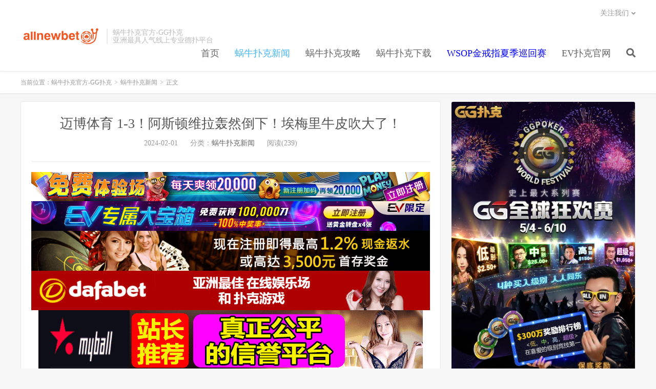

--- FILE ---
content_type: text/html; charset=UTF-8
request_url: https://www.pksgg.com/woniupuke/60488.html
body_size: 9612
content:
<!DOCTYPE HTML>
<html>
<head>
<meta charset="UTF-8">
<link rel="dns-prefetch" href="//apps.bdimg.com">
<meta http-equiv="X-UA-Compatible" content="IE=11,IE=10,IE=9,IE=8">
<meta name="viewport" content="width=device-width, initial-scale=1.0, user-scalable=0, minimum-scale=1.0, maximum-scale=1.0">
<meta name="apple-mobile-web-app-title" content="蜗牛扑克官方-GG扑克">
<meta http-equiv="Cache-Control" content="no-siteapp">
<title>迈博体育 1-3！阿斯顿维拉轰然倒下！埃梅里牛皮吹大了！-蜗牛扑克官方-GG扑克</title>
<link rel='dns-prefetch' href='//s.w.org' />
<link rel='stylesheet' id='wp-block-library-css'  href='https://www.pksgg.com/wp-includes/css/dist/block-library/style.min.css?ver=5.4' type='text/css' media='all' />
<link rel='stylesheet' id='_bootstrap-css'  href='https://www.pksgg.com/wp-content/themes/DUX%20v6.1/css/bootstrap.min.css?ver=6.1' type='text/css' media='all' />
<link rel='stylesheet' id='_fontawesome-css'  href='https://www.pksgg.com/wp-content/themes/DUX%20v6.1/css/font-awesome.min.css?ver=6.1' type='text/css' media='all' />
<link rel='stylesheet' id='_main-css'  href='https://www.pksgg.com/wp-content/themes/DUX%20v6.1/css/main.css?ver=6.1' type='text/css' media='all' />
<link rel='https://api.w.org/' href='https://www.pksgg.com/wp-json/' />
<link rel='prev' title='素人EMILY（エミリ）作品HIKR-077介绍及封面预览【EV扑克官网】' href='https://www.pksgg.com/woniupuke/60466.html' />
<link rel='next' title='東條なつ(东条夏，Tojo-Natsu)作品HMN-469介绍及封面预览【EV扑克官网】' href='https://www.pksgg.com/woniupuke/60468.html' />
<link rel="canonical" href="https://www.pksgg.com/woniupuke/60488.html" />
<link rel='shortlink' href='https://www.pksgg.com/?p=60488' />
<link rel="alternate" type="application/json+oembed" href="https://www.pksgg.com/wp-json/oembed/1.0/embed?url=https%3A%2F%2Fwww.pksgg.com%2Fwoniupuke%2F60488.html" />
<link rel="alternate" type="text/xml+oembed" href="https://www.pksgg.com/wp-json/oembed/1.0/embed?url=https%3A%2F%2Fwww.pksgg.com%2Fwoniupuke%2F60488.html&#038;format=xml" />
<!-- Analytics by WP-Statistics v13.1.6 - https://wp-statistics.com/ -->
<script>var WP_Statistics_http = new XMLHttpRequest();WP_Statistics_http.open('GET', 'https://www.pksgg.com/wp-json/wp-statistics/v2/hit?_=1765267194&_wpnonce=edbb977fc9&wp_statistics_hit_rest=yes&browser=未知&platform=未知&version=未知&referred=https%3A%2F%2Fwww.pksgg.com&ip=18.188.115.245&exclusion_match=yes&exclusion_reason=CrawlerDetect&ua=Mozilla%2F5.0+%28Macintosh%3B+Intel+Mac+OS+X+10_15_7%29+AppleWebKit%2F537.36+%28KHTML%2C+like+Gecko%29+Chrome%2F131.0.0.0+Safari%2F537.36%3B+ClaudeBot%2F1.0%3B+%2Bclaudebot%40anthropic.com%29&track_all=1&timestamp=1765295994&current_page_type=post&current_page_id=60488&search_query&page_uri=/woniupuke/60488.html&user_id=0', true);WP_Statistics_http.setRequestHeader("Content-Type", "application/json;charset=UTF-8");WP_Statistics_http.send(null);</script>
<meta name="keywords" content="蜗牛扑克新闻">
<meta name="description" content="迈博体育(mbo18.com)2024年1月31日讯：迈博体育S15赛季将于2023年10月1日正式开启！五大联赛、欧冠、篮球、NBA、澳网公开赛等诸多热门赛事迈博与您一同见证！更多福利等您参与！">
<link rel="shortcut icon" href="https://www.pksgg.com/favicon.ico">
<!--[if lt IE 9]><script src="https://www.pksgg.com/wp-content/themes/DUX%20v6.1/js/libs/html5.min.js"></script><![endif]-->
</head>
<body class="post-template-default single single-post postid-60488 single-format-standard m-excerpt-cat site-layout-2 text-justify-on m-sidebar">
<header class="header">
	<div class="container">
		<div class="logo"><a href="https://www.pksgg.com" title="蜗牛扑克平台官网-GG德州平台,扑克游戏,在线扑克-蜗牛扑克官网中文版"><img src="http://www.pksgg.com/wp-content/uploads/2020/07/allnewbet-logo.png" alt="蜗牛扑克平台官网-GG德州平台,扑克游戏,在线扑克-蜗牛扑克官网中文版">蜗牛扑克官方-GG扑克</a></div>		<div class="brand">蜗牛扑克官方-GG扑克<br>亚洲最具人气线上专业德扑平台</div>		<ul class="site-nav site-navbar">
			<li id="menu-item-933" class="menu-item menu-item-type-custom menu-item-object-custom menu-item-933"><a href="/">首页</a></li>
<li id="menu-item-935" class="menu-item menu-item-type-taxonomy menu-item-object-category current-post-ancestor current-menu-parent current-post-parent menu-item-935"><a href="https://www.pksgg.com/woniupukexinwen">蜗牛扑克新闻</a></li>
<li id="menu-item-936" class="menu-item menu-item-type-taxonomy menu-item-object-category menu-item-936"><a href="https://www.pksgg.com/woniupukegonglue">蜗牛扑克攻略</a></li>
<li id="menu-item-934" class="menu-item menu-item-type-taxonomy menu-item-object-category menu-item-934"><a href="https://www.pksgg.com/woniupukepingtaixiazai">蜗牛扑克下载</a></li>
<li id="menu-item-43900" class="menu-item menu-item-type-post_type menu-item-object-post menu-item-43900"><a href="https://www.pksgg.com/woniupuke/43830.html"><span style="color: #0000ff;">WSOP金戒指夏季巡回赛</span></a></li>
<li id="menu-item-43901" class="menu-item menu-item-type-custom menu-item-object-custom menu-item-43901"><a href="https://www.evp66.com">EV扑克官网</a></li>
							<li class="navto-search"><a href="javascript:;" class="search-show active"><i class="fa fa-search"></i></a></li>
					</ul>
				<div class="topbar">
			<ul class="site-nav topmenu">
												<li class="menusns menu-item-has-children">
					<a href="javascript:;">关注我们</a>
					<ul class="sub-menu">
						<li><a class="sns-wechat" href="javascript:;" title="蜗牛扑克" data-src="http://www.pksgg.com/wp-content/uploads/2020/07/allnew366.com_.png">蜗牛扑克</a></li>											</ul>
				</li>
							</ul>
					</div>
						<i class="fa fa-bars m-icon-nav"></i>
			</div>
</header>
<div class="site-search">
	<div class="container">
		<form method="get" class="site-search-form" action="https://www.pksgg.com/" ><input class="search-input" name="s" type="text" placeholder="输入关键字" value=""><button class="search-btn" type="submit"><i class="fa fa-search"></i></button></form>	</div>
</div>	<div class="breadcrumbs">
		<div class="container">当前位置：<a href="https://www.pksgg.com">蜗牛扑克官方-GG扑克</a> <small>></small> <a href="https://www.pksgg.com/woniupukexinwen">蜗牛扑克新闻</a> <small>></small> 正文</div>
	</div>
<section class="container">
	<div class="content-wrap">
	<div class="content">
				<header class="article-header">
			<h1 class="article-title"><a href="https://www.pksgg.com/woniupuke/60488.html">迈博体育 1-3！阿斯顿维拉轰然倒下！埃梅里牛皮吹大了！</a></h1>
			<div class="article-meta">
				<span class="item">2024-02-01</span>
												<span class="item">分类：<a href="https://www.pksgg.com/woniupukexinwen" rel="category tag">蜗牛扑克新闻</a></span>
				<span class="item post-views">阅读(239)</span>								<span class="item"></span>
			</div>
		</header>
				<article class="article-content">
			<div class="asb asb-post asb-post-01"><a href="https://signup.evpuke.net/zh-cn/client/signup/country?isFromLanding=true&b=1&btag1=96088"><img class="alignnone size-full wp-image-43903" src="https://www.pksgg.com/wp-content/uploads/2022/04/evpkmianfeisai20000wan.jpg" alt="" width="1355" height="100" /></a>
<a href="https://signup.evpuke.net/zh-cn/client/signup/country?isFromLanding=true&b=1&btag1=96088"> <img class="alignnone size-full wp-image-43904" src="https://www.pksgg.com/wp-content/uploads/2022/04/evpkmianfeisai20000wan1212121.jpg" alt="" width="1355" height="100" /></a>
<a href="http://8hjs.cc"><img class="alignnone size-full wp-image-26665" src="https://www.pksgg.com/wp-content/uploads/2021/06/da0888fa.gif" alt="" width="1000" height="100" /></a>
<a href="http://dfvip.cc"> <img class="alignnone size-full wp-image-26666" src="https://www.pksgg.com/wp-content/uploads/2021/06/dafa0886.gif" alt="" width="1000" height="100" /></a>
<a href="https://www.mbw66.com"><img class="alignnone size-full wp-image-30001" src="https://www.pksgg.com/wp-content/uploads/2022/01/new.gif" alt="" width="750" height="120" /></a>
<a href="https://www.mbw66.com"> <img class="alignnone size-full wp-image-30002" src="https://www.pksgg.com/wp-content/uploads/2022/01/new01.gif" alt="" width="800" height="100" /></a></div>			
<div data-block="true" data-editor="c061u" data-offset-key="al2mb-0-0">
<div data-offset-key="al2mb-0-0">
<p>迈博体育(<a href="https://www.mbw66.com"><span data-offset-key="35cb6-1-0">mbw66.com</span></a>)2024年1月31日讯：</p>
<p><strong><span style="color: #ff00ff;"><a style="color: #ff00ff;" href="https://www.mbw66.com">迈博体育S15赛季将于2023年10月1日正式开启！五大联赛</a><a style="color: #ff00ff;" href="https://www.mbw66.com">、</a><a style="color: #ff00ff;" href="https://www.mbw66.com">欧冠、篮球、NBA、澳网公开赛等诸多热门赛事迈博与您一同见证！更多福利等您参与！</a></span></strong></p>
<div>
<div data-block="true" data-editor="7irrs" data-offset-key="73u40-0-0">
<div data-offset-key="73u40-0-0">
<div>北京时间1月31日凌晨4：15，英超第22轮：阿斯顿维拉VS纽卡斯尔。</div>
<div></div>
<div><img decoding="async" loading="lazy" src="https://www.pksgg.com/wp-content/uploads/2024/02/20240131120453217.jpg" width="417" height="416" srcset="https://www.pukefanshui.com/wp-content/uploads/2024/01/20240131120453217.jpg 417w, https://www.pukefanshui.com/wp-content/uploads/2024/01/20240131120453217-300x300.jpg 300w, https://www.pukefanshui.com/wp-content/uploads/2024/01/20240131120453217-150x150.jpg 150w" sizes="(max-width: 417px) 100vw, 417px" alt="迈博体育 1-3！阿斯顿维拉轰然倒下！埃梅里牛皮吹大了！" /> </div>
<div>这是两支英超老牌劲旅兼新晋豪强之间的对话，或者说是两支打破BIG6传统格局的实力球队。</div>
<div></div>
<div>纽卡斯尔上赛季以英超第四的成绩获得欧冠资格，本赛季的成绩却出现了明显滑坡。</div>
<div></div>
<div>阿斯顿维拉处于上升期，英超第15轮、第16轮接连击败曼城、阿森纳后，不但跻身前四，还有登顶的势头，从埃利里的口中，也道出了“争冠”二字。</div>
<div></div>
<div>英超争冠，非比寻常，以阿斯顿维拉的实力，英超竞争之激烈，赢得冠军的难度可想而知。埃梅里不是一个情商低的人，应该是一句鼓励自己的队员的话。当然，更多的是想证明自己。</div>
<div></div>
<div>当初被阿森纳解雇，心里肯定不服，但自己不但未能率阿森纳争冠，甚至欧冠资格都没争到，被解雇也无话可说。重返英超，若能带一支BIG6之外的球队获得欧冠资格，甚至夺得冠军，那是何等扬眉吐气？</div>
<div></div>
<div>只是，在漫长的联赛中，赢得顶级强队固然提气，但真正决定积分的，却是在中下游球队身上拿到尽可能多的分数。埃梅里的球队，显然还没做到这一点，赢了曼城，阿森纳，接下来却在谢菲联、曼联、埃弗顿身上接连丢分。</div>
<div></div>
<div>这场比赛，阿斯顿维拉若不能获胜，那么前四很快就难保了。</div>
<div></div>
<div>是役，阿森纳首发442阵型，沃特金斯、迪亚比搭档锋线，中场蒂莱曼斯、路易斯、卡马拉、麦金，四后卫莫雷诺、朗格莱、孔萨、卡什，门将马丁内斯。首发十一人总身价为3.8亿欧元。</div>
<div></div>
<div>纽卡斯尔首发433阵型，伊萨克、戈登、墨菲三前锋，中场刘易斯·麦利、吉马良斯、朗斯塔夫，四后卫丹·伯恩、博特曼、沙尔、特里皮尔，门将杜布拉夫卡。首发十一人总身价为3.4亿欧元。</div>
<div></div>
<div>第32分钟，纽卡斯尔的右侧角球开到禁区，沙尔推射破门。纽卡斯尔1：0领先阿斯顿维拉。</div>
<div></div>
<div>第36分钟，戈登禁区外凌空抽射，击中横梁弹出，沙尔补射破门。阿斯顿维拉2：0纽卡斯尔。</div>
<div></div>
<div>第52分钟，墨菲打门，被莫雷诺挡进了自家球门。纽卡斯尔3：0阿斯顿维拉。</div>
<div></div>
<div>第71分钟，阿斯顿维拉后场长传策动攻势，贝利右路插上再将球传到门前，沃特金斯跟进打门得手。这不过是挽回颜面的一球，埃梅里的球队最终仍未能挽回败局。</div>
<div></div>
<div>是役战罢，阿斯顿维拉22战仍积43分，索塞1轮也只比第五的热刺多3分，净胜球也只多1球。</div>
<div>
<div></div>
</p></div>
</p></div>
</p></div>
</p></div>
<div>
<div><span data-offset-key="35cb6-0-0">迈博体育官方网站：</span><a href="https://www.mbw66.com"><span data-offset-key="35cb6-1-0">https://www.mbw66.com</span></a></div>
</p></div>
</p></div>
</p></div>
<div></div>
<p><span style="color: #ff00ff;"><strong><a style="color: #ff00ff;" href="https://www.mbw66.com">迈博体育 在线老品牌,值得信赖!1元即可存取款,滚球,体育,真人,电竞,电子游戏,KY棋牌多款游戏任你玩!注册领取8888元,下载APP每日千亿红包雨疯狂抢不停!</a></strong></span><br /> <span style="color: #008000;"><strong><a style="color: #008000;" href="http://www.mbo388.com">迈博myball最新网站|迈博体育官网|最好玩的体育直播观看平台——迈博体育导航(mbo388.com)</a></strong></span><br /> <strong><span style="color: #ff00ff;"><a style="color: #ff00ff;" href="http://www.myballvip.com">迈博体育,滚球投注,电子竞技,AG美女荷官在线发牌,开元棋牌,注册送最高8,888元,高品质,高赔率的游戏平台,信誉第一,提款秒到！</a></span></strong><br /> <span style="color: #008000;"><strong><a style="color: #008000;" href="http://www.maiboyule.com">迈博娱乐,美女荷官在线发牌,真人百家乐,龙虎斗,牛牛,AV捕鱼王,上万款老虎机游戏,美女对战火热PK,美女宝贝空降,夜夜笙箫,注册送88,天天返水无上限！</a></strong> </span></p>
		</article>
				<div class="asb-post-footer"><b>AD：</b><strong>【蜗牛扑克allnewpoker下载 欢迎您的访问】</strong><a target="_blank" href="https://signup.evpuke.net/zh-cn/client/signup/country?isFromLanding=true&b=1&btag1=96088">WSOP极速红包每日$25,000美金</a></div>				            <div class="post-actions">
            	<a href="javascript:;" etap="like" class="post-like action action-like" data-pid="60488"><i class="fa fa-thumbs-o-up"></i>赞(<span>0</span>)</a>            	            	            </div>
        				
					<div class="action-share"></div>
		
		<div class="article-tags"></div>
		
		
		            <nav class="article-nav">
                <span class="article-nav-prev">上一篇<br><a href="https://www.pksgg.com/woniupuke/60466.html" rel="prev">素人EMILY（エミリ）作品HIKR-077介绍及封面预览【EV扑克官网】</a></span>
                <span class="article-nav-next">下一篇<br><a href="https://www.pksgg.com/woniupuke/60468.html" rel="next">東條なつ(东条夏，Tojo-Natsu)作品HMN-469介绍及封面预览【EV扑克官网】</a></span>
            </nav>
        
		<div class="asb asb-post asb-post-02"><a href="https://signup.evpuke.net/zh-cn/client/signup/country?isFromLanding=true&b=1&btag1=96088"><img class="alignnone size-full wp-image-43903" src="https://www.pksgg.com/wp-content/uploads/2022/04/evpkmianfeisai20000wan.jpg" alt="" width="1355" height="100" /></a>
<a href="https://signup.evpuke.net/zh-cn/client/signup/country?isFromLanding=true&b=1&btag1=96088"> <img class="alignnone size-full wp-image-43904" src="https://www.pksgg.com/wp-content/uploads/2022/04/evpkmianfeisai20000wan1212121.jpg" alt="" width="1355" height="100" /></a>
<a href="http://8hjs.cc"><img class="alignnone size-full wp-image-26665" src="https://www.pksgg.com/wp-content/uploads/2021/06/da0888fa.gif" alt="" width="1000" height="100" /></a>
<a href="http://dfvip.cc"> <img class="alignnone size-full wp-image-26666" src="https://www.pksgg.com/wp-content/uploads/2021/06/dafa0886.gif" alt="" width="1000" height="100" /></a>
<a href="https://www.mbw66.com"><img class="alignnone size-full wp-image-30001" src="https://www.pksgg.com/wp-content/uploads/2022/01/new.gif" alt="" width="750" height="120" /></a>
<a href="https://www.mbw66.com"> <img class="alignnone size-full wp-image-30002" src="https://www.pksgg.com/wp-content/uploads/2022/01/new01.gif" alt="" width="800" height="100" /></a></div>		<div class="relates"><div class="title"><h3>相关推荐</h3></div><ul><li><a href="https://www.pksgg.com/woniupuke/102372.html">【EV扑克】A-10逆天All in逼退坚果顺！“谁会这样诈唬啊！”</a></li><li><a href="https://www.pksgg.com/woniupuke/102352.html">高人氣長腿正妹「芳岑老師」私下好性感！CK內衣爆乳秀翹臀曲線迷人</a></li><li><a href="https://www.pksgg.com/woniupuke/102350.html">虎虎虎！尺度是什麼…妹子不知道　「兩點失守」第三點也要淪陷啦</a></li><li><a href="https://www.pksgg.com/woniupuke/102348.html">肩帶又掉啦！「豐滿大奶妹」隨時隨地都在爆乳！「白皙美背」也是大殺器！</a></li><li><a href="https://www.pksgg.com/woniupuke/102370.html">迈博体育 八村塁3分绝杀詹姆斯纪录终结 湖人胜猛龙</a></li><li><a href="https://www.pksgg.com/woniupuke/102346.html">甜感正妹「MiGo ﾐ 米 果」化身日系美少女　褪去水手服挑逗學長</a></li><li><a href="https://www.pksgg.com/woniupuke/102368.html">大发体育-攻击线哑火达洛特破门 曼联1-1西汉姆近5轮仅1胜，大发助力你的致富之路！</a></li><li><a href="https://www.pksgg.com/woniupuke/102344.html">嫩妹馬甲爆乳衣「尺度好狂野」，床上「極致誘惑」讓人受不了&#8230;</a></li></ul></div>					</div>
	</div>
	<div class="sidebar">
<div class="widget widget_media_image"><a href="https://signup.evpuke.net/zh-cn/client/signup/country?isFromLanding=true&#038;b=1&#038;btag1=96088"><img width="795" height="1561" src="https://www.pksgg.com/wp-content/uploads/2025/04/2025042604260426042600047.jpg" class="image wp-image-90563  attachment-full size-full" alt="" style="max-width: 100%; height: auto;" srcset="https://www.pksgg.com/wp-content/uploads/2025/04/2025042604260426042600047.jpg 795w, https://www.pksgg.com/wp-content/uploads/2025/04/2025042604260426042600047-153x300.jpg 153w, https://www.pksgg.com/wp-content/uploads/2025/04/2025042604260426042600047-522x1024.jpg 522w, https://www.pksgg.com/wp-content/uploads/2025/04/2025042604260426042600047-768x1508.jpg 768w, https://www.pksgg.com/wp-content/uploads/2025/04/2025042604260426042600047-782x1536.jpg 782w" sizes="(max-width: 795px) 100vw, 795px" /></a></div><div class="widget widget_media_image"><a href="https://signup.evpuke.net/zh-cn/client/signup/country?isFromLanding=true&#038;b=1&#038;btag1=96088"><img width="800" height="1736" src="https://www.pksgg.com/wp-content/uploads/2024/12/evpyule8880616.jpeg" class="image wp-image-80862  attachment-full size-full" alt="" style="max-width: 100%; height: auto;" srcset="https://www.pksgg.com/wp-content/uploads/2024/12/evpyule8880616.jpeg 800w, https://www.pksgg.com/wp-content/uploads/2024/12/evpyule8880616-138x300.jpeg 138w, https://www.pksgg.com/wp-content/uploads/2024/12/evpyule8880616-472x1024.jpeg 472w, https://www.pksgg.com/wp-content/uploads/2024/12/evpyule8880616-768x1667.jpeg 768w, https://www.pksgg.com/wp-content/uploads/2024/12/evpyule8880616-708x1536.jpeg 708w" sizes="(max-width: 800px) 100vw, 800px" /></a></div><div class="widget widget_categories"><h3>分类目录</h3>		<ul>
				<li class="cat-item cat-item-2"><a href="https://www.pksgg.com/woniupukepingtaixiazai">蜗牛扑克平台下载</a>
</li>
	<li class="cat-item cat-item-3"><a href="https://www.pksgg.com/woniupukegonglue">蜗牛扑克攻略</a>
</li>
	<li class="cat-item cat-item-1"><a href="https://www.pksgg.com/woniupukexinwen">蜗牛扑克新闻</a>
</li>
		</ul>
			</div><div class="widget widget_media_image"><a href="https://www.mbo18.com"><img width="300" height="300" src="https://www.pksgg.com/wp-content/uploads/2020/12/myball88300x300.png" class="image wp-image-10972  attachment-full size-full" alt="" style="max-width: 100%; height: auto;" srcset="https://www.pksgg.com/wp-content/uploads/2020/12/myball88300x300.png 300w, https://www.pksgg.com/wp-content/uploads/2020/12/myball88300x300-150x150.png 150w" sizes="(max-width: 300px) 100vw, 300px" /></a></div><div class="widget widget_ui_posts"><h3>热门文章</h3><ul><li><a target="_blank" href="https://www.pksgg.com/woniupuke/98138.html"><span class="thumbnail"><img src="https://www.pksgg.com/wp-content/uploads/2025/08/152206gdib7iqo7lkk6tkk-220x150.jpg" alt="一攤就囊括最巨乳與盛世美顏！天木純 X 名取久留美戀愛神社幫祈福-蜗牛扑克官方-GG扑克" class="thumb"></span><span class="text">一攤就囊括最巨乳與盛世美顏！天木純 X 名取久留美戀愛神社幫祈福</span><span class="muted">2025-08-14</span></a></li>
<li><a target="_blank" href="https://www.pksgg.com/woniupuke/87850.html"><span class="thumbnail"><img src="https://www.pksgg.com/wp-content/uploads/2025/03/201508dvilrb6beserysbe-220x150.jpg" alt="黯然銷魂奶酒！「白嫩大奶妹」深閨寂寞醉酒！睡衣下滑「美乳爆出」好撩人啊！-蜗牛扑克官方-GG扑克" class="thumb"></span><span class="text">黯然銷魂奶酒！「白嫩大奶妹」深閨寂寞醉酒！睡衣下滑「美乳爆出」好撩人啊！</span><span class="muted">2025-03-22</span></a></li>
<li><a target="_blank" href="https://www.pksgg.com/woniupuke/66949.html"><span class="thumbnail"><img src="https://www.pksgg.com/wp-content/uploads/2024/05/95d17d3e5d1d400dfd8cc196f293af45-220x150.jpg" alt="这种作品变好多！蚊香社发片很奇怪！-蜗牛扑克官方-GG扑克" class="thumb"></span><span class="text">这种作品变好多！蚊香社发片很奇怪！</span><span class="muted">2024-05-07</span></a></li>
<li><a target="_blank" href="https://www.pksgg.com/woniupuke/69000.html"><span class="thumbnail"><img src="https://www.pksgg.com/wp-content/uploads/2024/06/1520570vtvtttgddirezve-220x150.jpg" alt="日本居酒屋驚見巨乳妹呼之欲出　足夠餵飽一整間店的客人-蜗牛扑克官方-GG扑克" class="thumb"></span><span class="text">日本居酒屋驚見巨乳妹呼之欲出　足夠餵飽一整間店的客人</span><span class="muted">2024-06-06</span></a></li>
<li><a target="_blank" href="https://www.pksgg.com/woniupuke/49001.html"><span class="thumbnail"><img src="https://www.pksgg.com/wp-content/uploads/2023/09/20230906120437102-220x150.jpg" alt="大发体育-四问男篮:谁是核心?乔帅留多久?李凯尔换吗，大发助力你的致富之路！-蜗牛扑克官方-GG扑克" class="thumb"></span><span class="text">大发体育-四问男篮:谁是核心?乔帅留多久?李凯尔换吗，大发助力你的致富之路！</span><span class="muted">2023-09-07</span></a></li>
<li><a target="_blank" href="https://www.pksgg.com/woniupuke/28150.html"><span class="thumbnail"><img src="https://www.pksgg.com/wp-content/uploads/2021/09/16323867232236-220x150.jpg" alt="Mike Matusow在推特上称NFT是“狗屎”-蜗牛扑克官方-GG扑克" class="thumb"></span><span class="text">Mike Matusow在推特上称NFT是“狗屎”</span><span class="muted">2021-09-27</span></a></li>
<li><a target="_blank" href="https://www.pksgg.com/woniupuke/75271.html"><span class="thumbnail"><img data-thumb="default" src="https://www.pksgg.com/wp-content/themes/DUX%20v6.1/img/thumbnail.png" class="thumb"></span><span class="text">IG素人正妹</span><span class="muted">2024-09-15</span></a></li>
<li><a target="_blank" href="https://www.pksgg.com/woniupuke/65801.html"><span class="thumbnail"><img src="https://www.pksgg.com/wp-content/uploads/2024/04/17135368960-220x150.jpg" alt="大型新人提前现身！脸小个高又美艳的Rちゃん(R酱)登场！【EV扑克官网】-蜗牛扑克官方-GG扑克" class="thumb"></span><span class="text">大型新人提前现身！脸小个高又美艳的Rちゃん(R酱)登场！【EV扑克官网】</span><span class="muted">2024-04-20</span></a></li>
</ul></div><div class="widget widget_ui_tags"><h3>热门标签</h3><div class="items"><a href="https://www.pksgg.com/woniupuke/tag/%e7%9b%b4%e6%92%ad">直播 (420)</a><a href="https://www.pksgg.com/woniupuke/tag/%e8%a7%86%e9%a2%91">视频 (388)</a><a href="https://www.pksgg.com/woniupuke/tag/%e7%bd%91%e7%ba%a2">网红 (207)</a><a href="https://www.pksgg.com/woniupuke/tag/%e9%98%bf%e5%93%b2">阿哲 (84)</a><a href="https://www.pksgg.com/woniupuke/tag/%e5%a4%a7%e5%93%a5">大哥 (76)</a><a href="https://www.pksgg.com/woniupuke/tag/%e8%80%81%e6%9d%8e">老李 (70)</a><a href="https://www.pksgg.com/woniupuke/tag/%e8%80%81%e6%af%95">老毕 (70)</a><a href="https://www.pksgg.com/woniupuke/tag/%e5%b0%8f%e6%b4%b2">小洲 (67)</a><a href="https://www.pksgg.com/woniupuke/tag/%e5%8c%97%e7%8e%8b">北王 (36)</a><a href="https://www.pksgg.com/woniupuke/tag/%e4%b8%bb%e6%92%ad">主播 (35)</a><a href="https://www.pksgg.com/woniupuke/tag/%e6%96%87%e5%84%bf">文儿 (35)</a><a href="https://www.pksgg.com/woniupuke/tag/%e7%b2%89%e4%b8%9d">粉丝 (30)</a><a href="https://www.pksgg.com/woniupuke/tag/%e7%a5%9e%e8%b1%aa">神豪 (26)</a><a href="https://www.pksgg.com/woniupuke/tag/%e7%8e%84%e5%be%8b">玄律 (25)</a><a href="https://www.pksgg.com/woniupuke/tag/%e5%85%ac%e4%bc%9a">公会 (25)</a><a href="https://www.pksgg.com/woniupuke/tag/%e7%8e%8b%e5%86%95">王冕 (24)</a><a href="https://www.pksgg.com/woniupuke/tag/%e4%b8%b8%e5%ad%90">丸子 (22)</a><a href="https://www.pksgg.com/woniupuke/tag/%e8%be%9b%e5%b7%b4">辛巴 (20)</a><a href="https://www.pksgg.com/woniupuke/tag/%e5%88%98%e4%b8%80%e6%89%8b">刘一手 (20)</a><a href="https://www.pksgg.com/woniupuke/tag/%e8%b5%b5%e5%b0%8f%e7%a3%8a">赵小磊 (18)</a><a href="https://www.pksgg.com/woniupuke/tag/%e5%ae%98%e6%96%b9">官方 (17)</a><a href="https://www.pksgg.com/woniupuke/tag/%e6%af%95%e5%8a%a0%e7%b4%a2">毕加索 (16)</a><a href="https://www.pksgg.com/woniupuke/tag/%e8%83%a1%e5%ae%be%e6%9e%9c">胡宾果 (13)</a><a href="https://www.pksgg.com/woniupuke/tag/%e6%b2%88%e6%9b%bc">沈曼 (12)</a><a href="https://www.pksgg.com/woniupuke/tag/%e9%80%80%e7%bd%91">退网 (12)</a><a href="https://www.pksgg.com/woniupuke/tag/%e9%9f%a9%e5%ae%89%e5%86%89">韩安冉 (12)</a><a href="https://www.pksgg.com/woniupuke/tag/%e5%b0%8f%e7%a3%8a">小磊 (12)</a><a href="https://www.pksgg.com/woniupuke/tag/%e6%9e%97%e5%b0%8f%e5%ae%85">林小宅 (11)</a><a href="https://www.pksgg.com/woniupuke/tag/%e6%b8%a9%e5%a9%89">温婉 (11)</a><a href="https://www.pksgg.com/woniupuke/tag/%e5%9b%a7%e5%9b%a7%e4%b8%b8">囧囧丸 (11)</a></div></div></div></section>

<div class="branding branding-black">
	<div class="container">
		<h2>蜗牛扑克官网 GGPOKER授权</h2>
		<a target="blank" class="btn btn-lg" href="http://www.allnew366.com">蜗牛扑克下载</a><a target="blank" class="btn btn-lg" href="https://signup.evpuke.net/zh-cn/client/signup/country?isFromLanding=true&b=1&btag1=96088">蜗牛扑克注册</a>	</div>
</div>
<footer class="footer">
	<div class="container">
					<div class="flinks">
				<strong>友情链接</strong>
	<ul class='xoxo blogroll'>
<li><a href="http://www.616bd.com" target="_blank">博狗文学网</a></li>
<li><a href="http://www.dzpkm.com" target="_blank">德州扑克迷</a></li>
<li><a href="http://www.xbhxs.com/" target="_blank">新八荒小说</a></li>
<li><a href="http://www.xtlwx.com" target="_blank">天龙书城</a></li>
<li><a href="http://www.allnewpokers.com" target="_blank">蜗牛扑克中文网</a></li>
<li><a href="http://www.allnewpokerblog.com" target="_blank">蜗牛博客</a></li>
<li><a href="https://www.xmztv.com" target="_blank">芒种视频</a></li>
<li><a href="http://www.woniuqipai.com" target="_blank">蜗牛棋牌</a></li>
<li><a href="http://www.woniuyulew.com" target="_blank">蜗牛娱乐网</a></li>
<li><a href="http://www.allnewpuke.com/" target="_blank">蜗牛扑克备用网址</a></li>
<li><a href="http://www.6upks.com" target="_blank">6UP官网</a></li>
<li><a href="http://www.zxylgw.com" target="_blank">众鑫娱乐官网</a></li>
<li><a href="http://www.mbtygw.com" target="_blank">迈博体育官网</a></li>
<li><a href="http://www.mbo388.com" target="_blank">迈博体育导航</a></li>
<li><a href="https://www.kokdh.com/" target="_blank">KOK导航</a></li>
<li><a href="https://www.jyhdh.com/" target="_blank">九游会导航</a></li>
<li><a href="https://www.mtqipai.com" target="_blank">欧宝娱乐</a></li>
<li><a href="https://www.freehtcomics.com/" target="_blank">人気エロ漫画</a></li>
<li><a href="http://www.shb388.com" target="_blank">顺博导航</a></li>
<li><a href="http://www.shb22.com" target="_blank">顺博体育</a></li>
<li><a href="http://www.allnewbet8.com" target="_blank">蜗牛官网</a></li>
<li><a href="http://www.ggpukes.com" target="_blank">GG官网</a></li>
<li><a href="http://www.738ys.com" target="_blank">738影视</a></li>
<li><a href="http://www.dafa-caipiao.com" target="_blank">大发彩票</a></li>
<li><a href="https://www.gongfupuke.com" target="_blank">功夫扑克</a></li>
<li><a href="http://www.qqp8.cc" target="_blank">QQ扑克</a></li>
<li><a href="https://www.obtygw.com" target="_blank">欧宝娱乐官网</a></li>
<li><a href="https://www.dfpkgw.com" target="_blank">大发扑克官网</a></li>
<li><a href="http://www.5mdh.cc" target="_blank">5M导航</a></li>
<li><a href="http://www.kkrxs.com" target="_blank">千亿娱乐</a></li>
<li><a href="https://t88cn.com" target="_blank">千亿影视</a></li>
<li><a href="https://www.reddragon-poker.com/" target="_blank">红龙扑克</a></li>
<li><a href="https://myballbet.com" target="_blank">迈博影院</a></li>
<li><a href="https://www.evp99.com/" target="_blank">EV扑克</a></li>
<li><a href="https://www.vmwxw.com" target="_blank">唯美小说网</a></li>
<li><a href="https://www.xevtv.com" target="_blank">91小说网</a></li>
<li><a href="https://www.xxhsp.com" target="_blank">星河影院</a></li>
<li><a href="https://www.niangziyy.com" target="_blank">娘子影院</a></li>
<li><a href="https://www.wangpoyy.com" target="_blank">王婆影院</a></li>
<li><a href="https://www.evpkfang.com" target="_blank">扑克坊</a></li>
<li><a href="https://www.dpstars.cc" target="_blank">德扑之星下载</a></li>
<li><a href="https://www.xdpzx.com" target="_blank">德扑之星</a></li>
<li><a href="https://www.xpkzx.com" target="_blank">扑克之星</a></li>
<li><a href="https://www.tianlongpuke.com" target="_blank">天龙扑克</a></li>
<li><a href="https://www.cop-puke.com" target="_blank">扑克之城</a></li>
<li><a href="https://www.pkzc.cc" target="_blank">扑克之城下载</a></li>
<li><a href="https://www.wptgame.com" target="_blank">WPT官方中文网</a></li>
<li><a href="https://www.qyylgw.com" target="_blank">千亿体育官网</a></li>
<li><a href="https://www.aplpuke.com" target="_blank">APL扑克中文网</a></li>
<li><a href="http://www.dftyapp.com" target="_blank">大發體育</a></li>
<li><a href="https://www.wondianjing.com" target="_blank">蜗牛电竞</a></li>
<li><a href="https://www.epcppk.com" target="_blank">EPCP智竟大奖赛</a></li>
<li><a href="https://www.pukexinwe.com" target="_blank">扑克新闻</a></li>
<li><a href="https://www.evdzpk.com" target="_blank">EV德州扑克</a></li>
<li><a href="https://www.dafa88bet.com" target="_blank">Dafabet</a></li>
<li><a href="https://www.牌手扑克.com" target="_blank">牌手扑克</a></li>
<li><a href="https://www.aptpkw.com" target="_blank">APT扑克中文网</a></li>
<li><a href="https://www.ttjptv.com" target="_blank">天堂精品</a></li>
<li><a href="https://www.kokdh.com" target="_blank">神马视频</a></li>

	</ul>

			</div>
						<p>&copy; 2025 <a href="https://www.pksgg.com">蜗牛扑克官方-GG扑克</a> &nbsp; <a href="/" rel="nofollow" title="蜗牛扑克官网中文版">&nbsp;蜗牛扑克官网中文版  版权所有</a>  
<br>
|<a href="/sitemap.html">网站地图</a>|<a href="/sitemap_baidu.xml">百度地图</a>|
<a href="/sitemap.xml">谷歌地图</a>|
</p>
			</div>
</footer>



<script>
window.jsui={
	www: 'https://www.pksgg.com',
	uri: 'https://www.pksgg.com/wp-content/themes/DUX%20v6.1',
	ver: '6.1',
	roll: ["1","2"],
	ajaxpager: '0',
	url_rp: 'https://www.pksgg.com/guanyuwomen'
};
</script>
<script type='text/javascript' src='https://www.pksgg.com/wp-content/themes/DUX%20v6.1/js/libs/jquery.min.js?ver=6.1'></script>
<script type='text/javascript' src='https://www.pksgg.com/wp-content/themes/DUX%20v6.1/js/libs/bootstrap.min.js?ver=6.1'></script>
<script type='text/javascript' src='https://www.pksgg.com/wp-content/themes/DUX%20v6.1/js/loader.js?ver=6.1'></script>
<script type='text/javascript' src='https://www.pksgg.com/wp-includes/js/wp-embed.min.js?ver=5.4'></script>
</body>
</html>